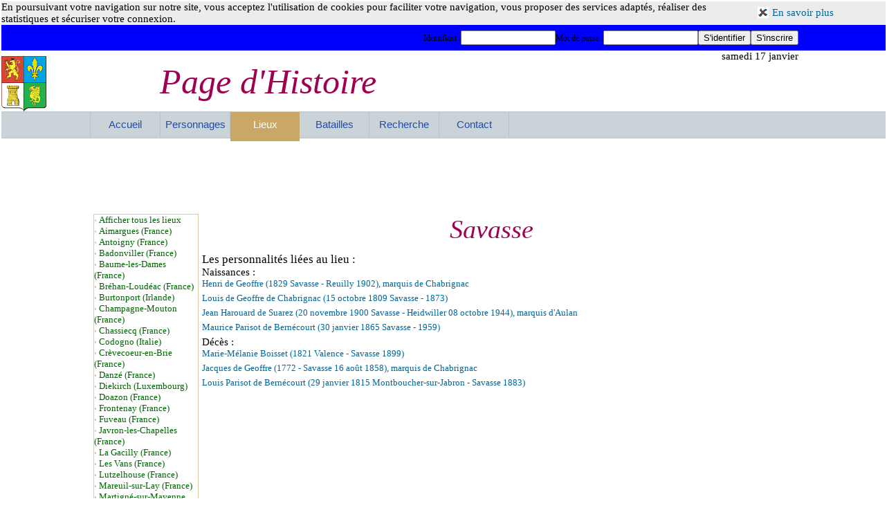

--- FILE ---
content_type: text/html
request_url: https://www.pagedhistoire.com/lieu/8052/Savasse.php
body_size: 17307
content:
<!DOCTYPE HTML PUBLIC "-//W3C//DTD HTML 4.01 Transitional//EN" "http://www.w3.org/TR/html4/loose.dtd">
<html>
<head>
<meta name="description" content="PageDHistoire, site d'informations historiques et généalogiques. Fiche de Savasse">
<meta name="keywords" content="histoire, histoire de France, généalogie, personnage historique, personnages historiques, bataille, batailles, dynastie, dynasties">
<title>Savasse</title>
<meta http-equiv="Content-Language" content="fr,be,ca">
<meta http-equiv="Content-Type" content="text/html; charset=iso-8859-1">
<META NAME="category" content="histoire">
<meta name="robots" content="index, follow, all">
<META NAME="distribution" content="GLOBAL">
<META NAME="revisit-after" content="2 DAY">
<META NAME="copyright" content="Masi Technologies 2004-2012">
<META NAME="identifier-url" content="http://www.pagedhistoire.com">
<link rel="shortcut icon" type="image/x-icon" href="/images/favicon.ico">
<link rel="stylesheet" type="text/css" href="/css/style_global.css">
<link rel="stylesheet" type="text/css" href="/css/style_fonte.css">
<link rel="stylesheet" type="text/css" href="/css/forum.css">
<style type="text/css">
body {background-image: url(../images/fond2.jpg);}
.degrade {
background-image:-moz-linear-gradient(,white);
background-image:-webkit-linear-gradient(,white);
background-image:-o-linear-gradient(,white);
background-image:-ms-linear-gradient(,white);
background-image:linear-gradient(,white);
filter:progid:DXImageTransform.Microsoft.Gradient(GradientType=0,
 StartColorStr='',EndColorStr='white');
}
.degradin {
background-image:-moz-linear-gradient(white,);
background-image:-webkit-linear-gradient(white,);
background-image:-o-linear-gradient(white,);
background-image:-ms-linear-gradient(white,);
background-image:linear-gradient(white,);
filter:progid:DXImageTransform.Microsoft.Gradient(GradientType=0,
 StartColorStr='white',EndColorStr='');
}
.degradina {
background-image:-moz-linear-gradient(,white);
background-image:-webkit-linear-gradient(,white);
background-image:-o-linear-gradient(,white);
background-image:-ms-linear-gradient(,white);
background-image:linear-gradient(,white);
filter:progid:DXImageTransform.Microsoft.Gradient(GradientType=0,
 StartColorStr='',EndColorStr='white');
}
.ligne9{ 
	background-color: ##FFFFFF;
	border-left-style: solid;
	border-right-style: solid;
	border-top-style: solid;
	border-bottom-style: solid;
	border-width: 1px;
	font-size : 11px;
	color: #DDCCAA;
}
.cadre9{ 
	background-color: ##FFFFFF;
	border-left-style: solid;
	border-right-style: solid;
	border-top-style: solid;
	border-bottom-style: solid;
	border-width: 1px;
	border-color:#DDCCAA;
	margin:3px;
	padding:3px;
}
.limite{width:1024px;}
.limite1{width:100%;}
.limite2{width:100%;}
.limite3{width:100%;}
.limite4{width:;}
.limite5{width:100%;}
.limite6{width:100%;}
.limite7{width:100%;}
@media all and (max-width:1024px){
.limite,.limite1,.limite2,.limite3,.limite4,.limite5,.limite6,.limite7{width:100%;}
}
</style><script type="text/javascript" src="/fonctions/fonctions.js"></script>
<script type="text/javascript" src="/fonctions/over.js"></script>
<script type="text/javascript" src="https://apis.google.com/js/plusone.js">
  {lang: 'fr'}
</script>
<script type="text/javascript">
<!--
window.onload = function() {setFooter();}
window.onresize = function() {setFooter();}
//-->
</script>
<!--[if lte IE 9]> 
<link rel="stylesheet" media="screen" type="text/css" href="/css/style_global_IE.css">
 <![endif]--> 
<link rel="stylesheet" type="text/css" href="/css/style_ecran.css">
</head>
<body style="background-color:;background-position: right bottom;" leftmargin=2 marginwidth=2 topmargin=2 marginheight=2 class="degrade">
<div id="page" class="limite1">
<div class="page-fixe cadreN limite1" style="background-color:white;">
	<div class="colonned" style="background-color:rgba(224,224,224,0.6);">
	<div class="colonne">
		<div class="colonne separ marge" style="width:85%;">En poursuivant votre navigation sur notre site, vous acceptez l'utilisation de cookies pour faciliter votre navigation, vous proposer des services adaptés, réaliser des statistiques et sécuriser votre connexion.</div>
                <div class="espace2 colonne marge"><a href="/trtcookie.php" title="Fermer"><img src="/images/navi/icolien3.gif"></a></div>
                <div class="espace2 colonne separ"><a href="/cookies.php" title="Consulter la politique du site sur les cookies">En savoir plus</a></div>
	</div>
</div><div class="clear"></div><div class="haut2a limite2" style="background-color:blue;">
	<div class="millieu limite">
		<div class="colonned">
			<div class="colonne">
				<form name="identification" action="/trtident.php" method="post">
							<div class="espace3 colonne separ"><span class="gen">Identifiant :</span></div>
                					<div class="espace2 colonne separ"><input type="text" name="login" size="15" maxlength="40" /></div>
							<div class="espace3 colonne separ"><span class="gen">Mot de passe :</span></div>
                					<div class="espace2 colonne separ"><input type="password" name="password" size="15" maxlength="32" /></div>
                					<div class="espace2 colonne separ">
                					<input type="submit" name="submit" class="mainoption" value="S'identifier"/></div>
                					<div class="espace2 colonne">
                					<input type="submit" name="inscript" class="mainoption" value="S'inscrire"></div>
				</form>
			</div>
	</div>
	</div>
</div>
<div class="limite3" style="background-color:white;height:1px;">
	<div class="millieu date limite">samedi 17 janvier</div>
	</div>
<div class="limite3" style="background-color:white;height:72px;">
	 	     	<div class="colonne" style="margin-top:-8px;">
			<a href="/index.php"><img alt="" title="" src="/images/navi/pdh.png" align="center" style="border:0;width:100%;">
			</a>				
		</div>
		<div class="titre millieu colonne ">Page d'Histoire</div>
		<div class="millieu date" style="margin-top:15px;">
			<g:plusone size="small"></g:plusone>
		</div>
	</div>
<div class="millieu alerte">
</div>
<div class="clear"></div>	<style type="text/css">
		ul ul {display: none; position: absolute; top: 37px; margin:0px; padding: 0px; border: 1px solid #B0B0B0;}
		li {right:40px;top:-15px;list-style-type: none; position: relative; width: 100px; background-color: #E0E0E0; margin: 0px}
		li:hover, li.sfhover {background-color: #E0E0E0;}
		li:hover ul.niveau2, li li:hover, li.sfhover ul.niveau2, li li.sfhover {display: block;}
		li.deux {background-position:right;width:200px;left:0px;top:0px;background-color: rgba(224, 224, 224, 0.6); }
		ul.niveau2 {width:200px;background-color: #E0E0E0;left:-50px;z-index:1;background-color: rgba(224, 224, 224, 0.6);}
	</style>
<div class="limite5" style="background-color:#EFEFEF;">
<div class="bandeau">
<div class="haut2a millieu limite">
<div class="hautbandeau1 haut2"><a href="/index.php"  class="optionbandeau haut1" title="Retour à la page d'accueil">Accueil</a></div>
		<div class="hautbandeau haut2"><a href="/personne.php"  class="optionbandeau haut1" title="Personnages">Personnages</a></div>
		<div class="hautbandeau2 haut2b"><a href="/lieu.php"  class="selectbandeau haut1" title="Lieux">Lieux</a></div>
		<div class="hautbandeau haut2"><a href="/bataille.php"  class="optionbandeau haut1" title="Batailles">Batailles</a></div>
					<div class="hautbandeau haut2">
				<ul class=""><li class="hautbandeau haut2 centrer">
				<a href="/recherche.php"  class="optionbandeau haut1" title="Rechercher">Recherche</a>
				<ul class="niveau2">
					<li class="deux date2">
						<form name="recherche" action="/trtrech.php" method="post">
                					<input style="width:161px;" type="text" name="recherche" maxlength="60" value="Votre Recherche" onfocus="if(this.value=='Votre Recherche')this.value='';" onblur="if(this.value=='')this.value='Votre Recherche';" />
	              					<input border=0 src="/images/navi/recherche.png" type="image"Value="submit" align="middle" title="Lancer la recherche" alt="Lancer la recherche"> 
							<input type="hidden" name="critere" value="rechbandeau">	
						</form>
					</li>
					<li class="deux date2"><a href="/recherche.php"  title="Faire une recherche avancée">Recherche avancée</a></li>
				</ul>
				</li></ul>
			</div>
		<div class="hautbandeau haut2"><a href="/contact.php"  class="optionbandeau haut1" title="Nous contacter">Contact</a></div>
		</div>
</div></div>
<div class="clear"></div>
<div class="clear"></div><div id="centrerpub">
<script async src="//pagead2.googlesyndication.com/pagead/js/adsbygoogle.js"></script>

<!-- 728x90, date de création 02/07/08 -->

<ins class="adsbygoogle"
     
style="display:inline-block;width:728px;height:90px"
     
data-ad-client="ca-pub-1296058914507169"
     
data-ad-slot="0697556725"></ins>

<script>
(adsbygoogle = window.adsbygoogle || []).push({});

</script>
</div>
<div class="clear"></div>
<div class="limite6" style="background-color:#FFFFFF;">
	<div class="millieu limite">
	                    	<!--- Debut sélection des articles -->
                    	                    	<!--- Fin sélection des articles -->
				<div id="cadre" class="wrapper clear">
				<div class="container">
					    				   	<div style='width:98%;'>
							<div class="cadrart0 fonte0" style="color:#000000;font-size:12px;background-color:white;">
					<div align=center>	<div class="ligne9 date2 colonne marge" style="width:150px;text-align:left;">
	<div class="deroule">
		<div>&#149;&nbsp;<a href="/lieu/0/liste.php" class="liste taille13">Afficher tous les lieux</a></div><div>&#149;&nbsp;<a href="/lieu/8066/Aimargues.php" class="liste taille13">Aimargues (France)</a></div><div>&#149;&nbsp;<a href="/lieu/8073/Antoigny.php" class="liste taille13">Antoigny (France)</a></div><div>&#149;&nbsp;<a href="/lieu/8076/Badonviller.php" class="liste taille13">Badonviller (France)</a></div><div>&#149;&nbsp;<a href="/lieu/8083/Baume-les-Dames.php" class="liste taille13">Baume-les-Dames (France)</a></div><div>&#149;&nbsp;<a href="/lieu/8069/Bréhan-Loudéac.php" class="liste taille13">Bréhan-Loudéac (France)</a></div><div>&#149;&nbsp;<a href="/lieu/8079/Burtonport.php" class="liste taille13">Burtonport (Irlande)</a></div><div>&#149;&nbsp;<a href="/lieu/8061/Champagne-Mouton.php" class="liste taille13">Champagne-Mouton (France)</a></div><div>&#149;&nbsp;<a href="/lieu/8060/Chassiecq.php" class="liste taille13">Chassiecq (France)</a></div><div>&#149;&nbsp;<a href="/lieu/8072/Codogno.php" class="liste taille13">Codogno (Italie)</a></div><div>&#149;&nbsp;<a href="/lieu/8087/Crèvecoeur-en-Brie.php" class="liste taille13">Crèvecoeur-en-Brie (France)</a></div><div>&#149;&nbsp;<a href="/lieu/8088/Danzé.php" class="liste taille13">Danzé (France)</a></div><div>&#149;&nbsp;<a href="/lieu/8078/Diekirch.php" class="liste taille13">Diekirch (Luxembourg)</a></div><div>&#149;&nbsp;<a href="/lieu/8090/Doazon.php" class="liste taille13">Doazon (France)</a></div><div>&#149;&nbsp;<a href="/lieu/8058/Frontenay.php" class="liste taille13">Frontenay (France)</a></div><div>&#149;&nbsp;<a href="/lieu/8057/Fuveau.php" class="liste taille13">Fuveau (France)</a></div><div>&#149;&nbsp;<a href="/lieu/8074/Javron-les-Chapelles.php" class="liste taille13">Javron-les-Chapelles (France)</a></div><div>&#149;&nbsp;<a href="/lieu/8067/La_Gacilly.php" class="liste taille13">La Gacilly (France)</a></div><div>&#149;&nbsp;<a href="/lieu/8055/Les_Vans.php" class="liste taille13">Les Vans (France)</a></div><div>&#149;&nbsp;<a href="/lieu/8084/Lutzelhouse.php" class="liste taille13">Lutzelhouse (France)</a></div><div>&#149;&nbsp;<a href="/lieu/8054/Mareuil-sur-Lay.php" class="liste taille13">Mareuil-sur-Lay (France)</a></div><div>&#149;&nbsp;<a href="/lieu/8070/Martigné-sur-Mayenne.php" class="liste taille13">Martigné-sur-Mayenne (France)</a></div><div>&#149;&nbsp;<a href="/lieu/8089/Morsain.php" class="liste taille13">Morsain (France)</a></div><div>&#149;&nbsp;<a href="/lieu/8056/Natzweiler-Struthof.php" class="liste taille13">Natzweiler-Struthof (France)</a></div><div>&#149;&nbsp;<a href="/lieu/8080/Perpezac-le-Blanc.php" class="liste taille13">Perpezac-le-Blanc (France)</a></div><div>&#149;&nbsp;<a href="/lieu/8064/Pohrebyszcze.php" class="liste taille13">Pohrebyszcze (Ukraine)</a></div><div>&#149;&nbsp;<a href="/lieu/8075/Rohan.php" class="liste taille13">Rohan (France)</a></div><div>&#149;&nbsp;<a href="/lieu/8071/Rolle.php" class="liste taille13">Rolle (Suisse)</a></div><div>&#149;&nbsp;<a href="/lieu/8085/Russ.php" class="liste taille13">Russ (France)</a></div><div>&#149;&nbsp;<a href="/lieu/8062/Slavouta.php" class="liste taille13">Slavouta (Ukraine)</a></div><div>&#149;&nbsp;<a href="/lieu/8082/Starsbourg.php" class="liste taille13">Starsbourg (France)</a></div><div>&#149;&nbsp;<a href="/lieu/8065/Taponnat-Fleurignac.php" class="liste taille13">Taponnat-Fleurignac (France)</a></div><div>&#149;&nbsp;<a href="/lieu/8063/Tchoudniv.php" class="liste taille13">Tchoudniv (Ukraine)</a></div><div>&#149;&nbsp;<a href="/lieu/8091/Urt.php" class="liste taille13">Urt (France)</a></div><div>&#149;&nbsp;<a href="/lieu/8068/Vallery.php" class="liste taille13">Vallery (France)</a></div><div>&#149;&nbsp;<a href="/lieu/8059/Voiteur.php" class="liste taille13">Voiteur (France)</a></div><div>&#149;&nbsp;<a href="/lieu/8086/Voulangis.php" class="liste taille13">Voulangis (France)</a></div><div>&#149;&nbsp;<a href="/lieu/8077/Wavrechain-sous-Faulx.php" class="liste taille13">Wavrechain-sous-Faulx (France)</a></div><div>&#149;&nbsp;<a href="/lieu/8081/Wisches.php" class="liste taille13">Wisches (France)</a></div>	</div></div>
	<div><h1 class="texte_liste_titre">Savasse</h1></div>
	<div class="date2 taille13 fonte7">
		<div style="width:58%;" class="colonne"><div class="centrer taille17">Les personnalités liées au lieu :</div><div class="taille15">Naissances :</div><div class="saut"><a href="/personne/177339/Henri_de_Geoffre.php">Henri de Geoffre (1829 Savasse - Reuilly 1902),  marquis de Chabrignac</a>
</div><div class="saut"><a href="/personne/177340/Louis_de_Geoffre_de_Chabrignac.php">Louis de Geoffre de Chabrignac (15 octobre 1809 Savasse -  1873)</a>
</div><div class="saut"><a href="/personne/123131/Jean_Harouard_de_Suarez.php">Jean Harouard de Suarez (20 novembre 1900 Savasse - Heidwiller 08 octobre 1944),  marquis d'Aulan</a>
</div><div class="saut"><a href="/personne/172664/Maurice_Parisot_de_Bernécourt.php">Maurice Parisot de Bernécourt (30 janvier 1865 Savasse -  1959)</a>
</div><div class="taille15">Décès :</div><div class="saut"><a href="/personne/177344/Marie-Mélanie_Boisset.php">Marie-Mélanie Boisset (1821 Valence - Savasse 1899)</a>
</div><div class="saut"><a href="/personne/177336/Jacques_de_Geoffre.php">Jacques de Geoffre (1772  - Savasse 16 août 1858),  marquis de Chabrignac</a>
</div><div class="saut"><a href="/personne/172655/Louis_Parisot_de_Bernécourt.php">Louis Parisot de Bernécourt (29 janvier 1815 Montboucher-sur-Jabron - Savasse 1883)</a>
</div></div>
			<div class="colonne" style="width:24%;">
							</div>
		<div class="espace3">
								</div>
	</div>							</div></div>
    					</div>
									</div>
				</div>
				<div>
	</div>

	<div>
	</div>
	</div></div>
<div class="haut1"></div>
  	<div class="footer" style="background-color:white;">
	<div class="clear2"></div>
<div class="limite7" style="background-color:blue;">
	<div class="millieu basdepage limite">
		<div class="txt_Info_Acc millieu5 colonne total"><div class="total">Avertissements : Les filiations, dates, évènements, graphies indiqués sur le site sont ceux le plus communément admis ou utilisés. Les informations fournies ne remplacent pas les différentes sources d'origine auquel il convient de se reporter. Certaines dates peuvent être différentes de celles présentées par d'autres sources selon qu'elles utilisent le calendrier Grégorien ou le calendrier Julien.</div></div>
		<div class="colonne encadre2"><div class="total"><a href="http://www.pagedhistoire.com" class="lien" title="www.pagedhistoire.com" target="_blank"><img src="/images/lienext/0.png" border="1"></a></div><div class="taille13"><em>www.pagedhistoire.com</em>
		</div></div>
</div></div>
<div class="clear2"></div>
<div class="limite3" style="background-color:white;">
	<div class="limite">
		<div class="colonne">
      			<EM><FONT face=Century size=2 class="espace">généré par hortensys v3.1 &copy; Masi Interactive - 2005-2013 -</font></em>
			<FONT face=Century size=2>
			<a href="/apropos.php" class=lien2>page d'histoire</a> -
			<a href="/faq.php" class=lien2>FAQ</a> -
			<a href="/contact.php" class="lien2">Nous contacter</a> -
			<a href="/informations.php" class="lien2">Informations légales</a> -
			<a href="/plandusite.php" class="lien2">Plan du site</a>
			</font>
	</div></div>
	<div class="droite"><font face=Century size=2><a href="http://www.robothumb.com" class="lien2">Screenshots par Robothumb</a></font></div>
</div>
<div class="espace"></div>  	</div>
</div></div>
</body>
</html>


--- FILE ---
content_type: text/html; charset=utf-8
request_url: https://accounts.google.com/o/oauth2/postmessageRelay?parent=https%3A%2F%2Fwww.pagedhistoire.com&jsh=m%3B%2F_%2Fscs%2Fabc-static%2F_%2Fjs%2Fk%3Dgapi.lb.en.OE6tiwO4KJo.O%2Fd%3D1%2Frs%3DAHpOoo_Itz6IAL6GO-n8kgAepm47TBsg1Q%2Fm%3D__features__
body_size: 161
content:
<!DOCTYPE html><html><head><title></title><meta http-equiv="content-type" content="text/html; charset=utf-8"><meta http-equiv="X-UA-Compatible" content="IE=edge"><meta name="viewport" content="width=device-width, initial-scale=1, minimum-scale=1, maximum-scale=1, user-scalable=0"><script src='https://ssl.gstatic.com/accounts/o/2580342461-postmessagerelay.js' nonce="GVUZnpsHlRtWp_yq9UIVAg"></script></head><body><script type="text/javascript" src="https://apis.google.com/js/rpc:shindig_random.js?onload=init" nonce="GVUZnpsHlRtWp_yq9UIVAg"></script></body></html>

--- FILE ---
content_type: text/html; charset=utf-8
request_url: https://www.google.com/recaptcha/api2/aframe
body_size: 269
content:
<!DOCTYPE HTML><html><head><meta http-equiv="content-type" content="text/html; charset=UTF-8"></head><body><script nonce="Yu-4fKRXsGTWP7lGIJQ15w">/** Anti-fraud and anti-abuse applications only. See google.com/recaptcha */ try{var clients={'sodar':'https://pagead2.googlesyndication.com/pagead/sodar?'};window.addEventListener("message",function(a){try{if(a.source===window.parent){var b=JSON.parse(a.data);var c=clients[b['id']];if(c){var d=document.createElement('img');d.src=c+b['params']+'&rc='+(localStorage.getItem("rc::a")?sessionStorage.getItem("rc::b"):"");window.document.body.appendChild(d);sessionStorage.setItem("rc::e",parseInt(sessionStorage.getItem("rc::e")||0)+1);localStorage.setItem("rc::h",'1768619128953');}}}catch(b){}});window.parent.postMessage("_grecaptcha_ready", "*");}catch(b){}</script></body></html>